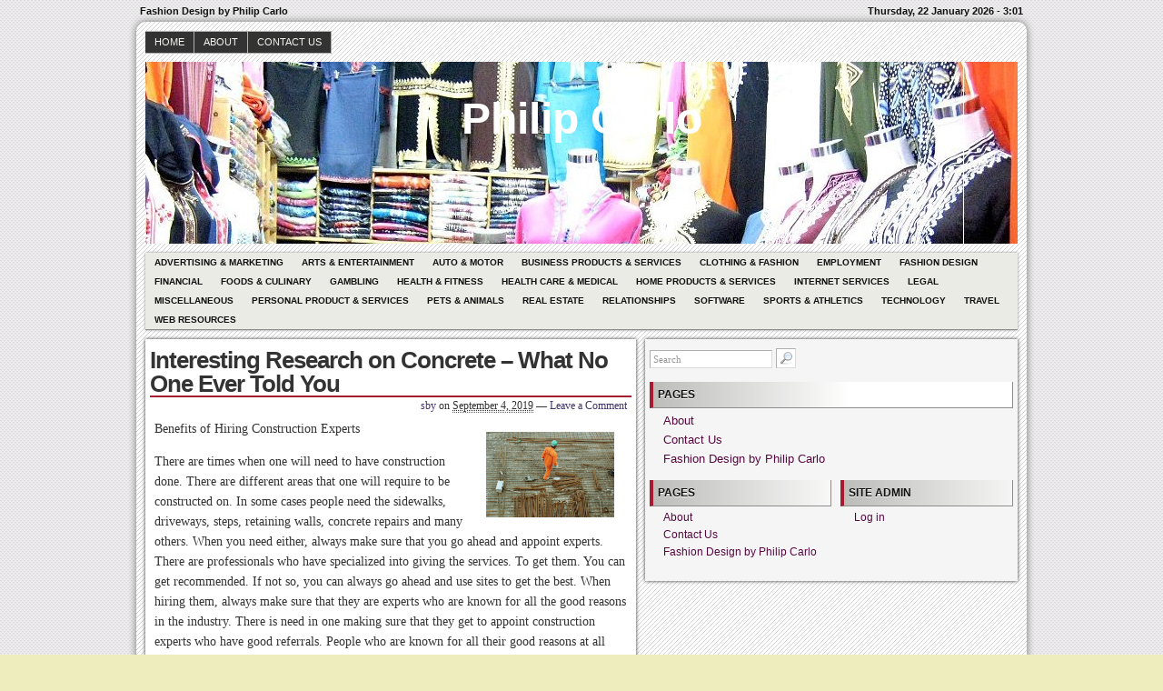

--- FILE ---
content_type: text/html; charset=UTF-8
request_url: https://www.philipcarlo.com/interesting-research-on-concrete-what-no-one-ever-told-you/1228
body_size: 7675
content:
<!DOCTYPE html>
<!--[if IE 6 ]>    <html class="no-js ie6" lang="en-US"> <![endif]-->
<!--[if IE 7 ]>    <html class="no-js ie7" lang="en-US"> <![endif]-->
<!--[if IE 8 ]>    <html class="no-js ie8" lang="en-US"> <![endif]-->
<!--[if (gte IE 9)|!(IE)]><!--> <html class="no-js" lang="en-US"> <!--<![endif]-->

<head>
	<meta http-equiv="Content-Type" content="text/html; charset=UTF-8" />
	<meta name="generator" content="WordPress" />
	<!--
	+-+-+-+-+-+-+-+-+-+ +-+-+ +-+-+-+ +-+-+-+-+ 
	|W|o|r|d|P|r|e|s|s| |i|s| |t|h|e| |b|e|s|t| 
	+-+-+-+-+-+-+-+-+-+ +-+-+ +-+-+-+ +-+-+-+-+ -->

	<title>Interesting Research on Concrete &#8211; What No One Ever Told You | Philip Carlo - Fashion Design by Philip Carlo</title>

	<link rel="profile" href="http://purl.org/uF/hAtom/0.1/" />
	<link rel="profile" href="http://purl.org/uF/2008/03/" />

	<!-- Stylesheets -->
	<link rel="stylesheet" href="https://www.philipcarlo.com/wp-content/themes/redline/style.css" type="text/css" media="screen, projection" />
	<link rel="stylesheet" href="https://www.philipcarlo.com/wp-content/themes/redline/library/media/css/print.css" type="text/css" media="print" />
	<!--[if lt IE 9]> <script src="https://www.philipcarlo.com/wp-content/themes/redline/library/media/js/html5shiv.js" type="text/javascript"</script> <![endif]-->

	<!-- Links: RSS + Atom Syndication + Pingback etc. -->
	<link rel="alternate" href="https://www.philipcarlo.com/feed/atom" type="application/atom+xml" title="Sitewide ATOM Feed" />
	<link rel="pingback" href="https://www.philipcarlo.com/xmlrpc.php" />

	
	<!-- Theme Hook. Place any custom script or code here but not bellow wp_head() -->
	<meta name='robots' content='max-image-preview:large' />
<link rel="alternate" type="application/rss+xml" title="Philip Carlo &raquo; Feed" href="https://www.philipcarlo.com/feed" />
<link rel="alternate" type="application/rss+xml" title="Philip Carlo &raquo; Comments Feed" href="https://www.philipcarlo.com/comments/feed" />
<script type="text/javascript">
window._wpemojiSettings = {"baseUrl":"https:\/\/s.w.org\/images\/core\/emoji\/14.0.0\/72x72\/","ext":".png","svgUrl":"https:\/\/s.w.org\/images\/core\/emoji\/14.0.0\/svg\/","svgExt":".svg","source":{"concatemoji":"https:\/\/www.philipcarlo.com\/wp-includes\/js\/wp-emoji-release.min.js?ver=6.1.9"}};
/*! This file is auto-generated */
!function(e,a,t){var n,r,o,i=a.createElement("canvas"),p=i.getContext&&i.getContext("2d");function s(e,t){var a=String.fromCharCode,e=(p.clearRect(0,0,i.width,i.height),p.fillText(a.apply(this,e),0,0),i.toDataURL());return p.clearRect(0,0,i.width,i.height),p.fillText(a.apply(this,t),0,0),e===i.toDataURL()}function c(e){var t=a.createElement("script");t.src=e,t.defer=t.type="text/javascript",a.getElementsByTagName("head")[0].appendChild(t)}for(o=Array("flag","emoji"),t.supports={everything:!0,everythingExceptFlag:!0},r=0;r<o.length;r++)t.supports[o[r]]=function(e){if(p&&p.fillText)switch(p.textBaseline="top",p.font="600 32px Arial",e){case"flag":return s([127987,65039,8205,9895,65039],[127987,65039,8203,9895,65039])?!1:!s([55356,56826,55356,56819],[55356,56826,8203,55356,56819])&&!s([55356,57332,56128,56423,56128,56418,56128,56421,56128,56430,56128,56423,56128,56447],[55356,57332,8203,56128,56423,8203,56128,56418,8203,56128,56421,8203,56128,56430,8203,56128,56423,8203,56128,56447]);case"emoji":return!s([129777,127995,8205,129778,127999],[129777,127995,8203,129778,127999])}return!1}(o[r]),t.supports.everything=t.supports.everything&&t.supports[o[r]],"flag"!==o[r]&&(t.supports.everythingExceptFlag=t.supports.everythingExceptFlag&&t.supports[o[r]]);t.supports.everythingExceptFlag=t.supports.everythingExceptFlag&&!t.supports.flag,t.DOMReady=!1,t.readyCallback=function(){t.DOMReady=!0},t.supports.everything||(n=function(){t.readyCallback()},a.addEventListener?(a.addEventListener("DOMContentLoaded",n,!1),e.addEventListener("load",n,!1)):(e.attachEvent("onload",n),a.attachEvent("onreadystatechange",function(){"complete"===a.readyState&&t.readyCallback()})),(e=t.source||{}).concatemoji?c(e.concatemoji):e.wpemoji&&e.twemoji&&(c(e.twemoji),c(e.wpemoji)))}(window,document,window._wpemojiSettings);
</script>
<style type="text/css">
img.wp-smiley,
img.emoji {
	display: inline !important;
	border: none !important;
	box-shadow: none !important;
	height: 1em !important;
	width: 1em !important;
	margin: 0 0.07em !important;
	vertical-align: -0.1em !important;
	background: none !important;
	padding: 0 !important;
}
</style>
	<link rel='stylesheet' id='wp-block-library-css' href='https://www.philipcarlo.com/wp-includes/css/dist/block-library/style.min.css?ver=6.1.9' type='text/css' media='all' />
<link rel='stylesheet' id='classic-theme-styles-css' href='https://www.philipcarlo.com/wp-includes/css/classic-themes.min.css?ver=1' type='text/css' media='all' />
<style id='global-styles-inline-css' type='text/css'>
body{--wp--preset--color--black: #000000;--wp--preset--color--cyan-bluish-gray: #abb8c3;--wp--preset--color--white: #ffffff;--wp--preset--color--pale-pink: #f78da7;--wp--preset--color--vivid-red: #cf2e2e;--wp--preset--color--luminous-vivid-orange: #ff6900;--wp--preset--color--luminous-vivid-amber: #fcb900;--wp--preset--color--light-green-cyan: #7bdcb5;--wp--preset--color--vivid-green-cyan: #00d084;--wp--preset--color--pale-cyan-blue: #8ed1fc;--wp--preset--color--vivid-cyan-blue: #0693e3;--wp--preset--color--vivid-purple: #9b51e0;--wp--preset--gradient--vivid-cyan-blue-to-vivid-purple: linear-gradient(135deg,rgba(6,147,227,1) 0%,rgb(155,81,224) 100%);--wp--preset--gradient--light-green-cyan-to-vivid-green-cyan: linear-gradient(135deg,rgb(122,220,180) 0%,rgb(0,208,130) 100%);--wp--preset--gradient--luminous-vivid-amber-to-luminous-vivid-orange: linear-gradient(135deg,rgba(252,185,0,1) 0%,rgba(255,105,0,1) 100%);--wp--preset--gradient--luminous-vivid-orange-to-vivid-red: linear-gradient(135deg,rgba(255,105,0,1) 0%,rgb(207,46,46) 100%);--wp--preset--gradient--very-light-gray-to-cyan-bluish-gray: linear-gradient(135deg,rgb(238,238,238) 0%,rgb(169,184,195) 100%);--wp--preset--gradient--cool-to-warm-spectrum: linear-gradient(135deg,rgb(74,234,220) 0%,rgb(151,120,209) 20%,rgb(207,42,186) 40%,rgb(238,44,130) 60%,rgb(251,105,98) 80%,rgb(254,248,76) 100%);--wp--preset--gradient--blush-light-purple: linear-gradient(135deg,rgb(255,206,236) 0%,rgb(152,150,240) 100%);--wp--preset--gradient--blush-bordeaux: linear-gradient(135deg,rgb(254,205,165) 0%,rgb(254,45,45) 50%,rgb(107,0,62) 100%);--wp--preset--gradient--luminous-dusk: linear-gradient(135deg,rgb(255,203,112) 0%,rgb(199,81,192) 50%,rgb(65,88,208) 100%);--wp--preset--gradient--pale-ocean: linear-gradient(135deg,rgb(255,245,203) 0%,rgb(182,227,212) 50%,rgb(51,167,181) 100%);--wp--preset--gradient--electric-grass: linear-gradient(135deg,rgb(202,248,128) 0%,rgb(113,206,126) 100%);--wp--preset--gradient--midnight: linear-gradient(135deg,rgb(2,3,129) 0%,rgb(40,116,252) 100%);--wp--preset--duotone--dark-grayscale: url('#wp-duotone-dark-grayscale');--wp--preset--duotone--grayscale: url('#wp-duotone-grayscale');--wp--preset--duotone--purple-yellow: url('#wp-duotone-purple-yellow');--wp--preset--duotone--blue-red: url('#wp-duotone-blue-red');--wp--preset--duotone--midnight: url('#wp-duotone-midnight');--wp--preset--duotone--magenta-yellow: url('#wp-duotone-magenta-yellow');--wp--preset--duotone--purple-green: url('#wp-duotone-purple-green');--wp--preset--duotone--blue-orange: url('#wp-duotone-blue-orange');--wp--preset--font-size--small: 13px;--wp--preset--font-size--medium: 20px;--wp--preset--font-size--large: 36px;--wp--preset--font-size--x-large: 42px;--wp--preset--spacing--20: 0.44rem;--wp--preset--spacing--30: 0.67rem;--wp--preset--spacing--40: 1rem;--wp--preset--spacing--50: 1.5rem;--wp--preset--spacing--60: 2.25rem;--wp--preset--spacing--70: 3.38rem;--wp--preset--spacing--80: 5.06rem;}:where(.is-layout-flex){gap: 0.5em;}body .is-layout-flow > .alignleft{float: left;margin-inline-start: 0;margin-inline-end: 2em;}body .is-layout-flow > .alignright{float: right;margin-inline-start: 2em;margin-inline-end: 0;}body .is-layout-flow > .aligncenter{margin-left: auto !important;margin-right: auto !important;}body .is-layout-constrained > .alignleft{float: left;margin-inline-start: 0;margin-inline-end: 2em;}body .is-layout-constrained > .alignright{float: right;margin-inline-start: 2em;margin-inline-end: 0;}body .is-layout-constrained > .aligncenter{margin-left: auto !important;margin-right: auto !important;}body .is-layout-constrained > :where(:not(.alignleft):not(.alignright):not(.alignfull)){max-width: var(--wp--style--global--content-size);margin-left: auto !important;margin-right: auto !important;}body .is-layout-constrained > .alignwide{max-width: var(--wp--style--global--wide-size);}body .is-layout-flex{display: flex;}body .is-layout-flex{flex-wrap: wrap;align-items: center;}body .is-layout-flex > *{margin: 0;}:where(.wp-block-columns.is-layout-flex){gap: 2em;}.has-black-color{color: var(--wp--preset--color--black) !important;}.has-cyan-bluish-gray-color{color: var(--wp--preset--color--cyan-bluish-gray) !important;}.has-white-color{color: var(--wp--preset--color--white) !important;}.has-pale-pink-color{color: var(--wp--preset--color--pale-pink) !important;}.has-vivid-red-color{color: var(--wp--preset--color--vivid-red) !important;}.has-luminous-vivid-orange-color{color: var(--wp--preset--color--luminous-vivid-orange) !important;}.has-luminous-vivid-amber-color{color: var(--wp--preset--color--luminous-vivid-amber) !important;}.has-light-green-cyan-color{color: var(--wp--preset--color--light-green-cyan) !important;}.has-vivid-green-cyan-color{color: var(--wp--preset--color--vivid-green-cyan) !important;}.has-pale-cyan-blue-color{color: var(--wp--preset--color--pale-cyan-blue) !important;}.has-vivid-cyan-blue-color{color: var(--wp--preset--color--vivid-cyan-blue) !important;}.has-vivid-purple-color{color: var(--wp--preset--color--vivid-purple) !important;}.has-black-background-color{background-color: var(--wp--preset--color--black) !important;}.has-cyan-bluish-gray-background-color{background-color: var(--wp--preset--color--cyan-bluish-gray) !important;}.has-white-background-color{background-color: var(--wp--preset--color--white) !important;}.has-pale-pink-background-color{background-color: var(--wp--preset--color--pale-pink) !important;}.has-vivid-red-background-color{background-color: var(--wp--preset--color--vivid-red) !important;}.has-luminous-vivid-orange-background-color{background-color: var(--wp--preset--color--luminous-vivid-orange) !important;}.has-luminous-vivid-amber-background-color{background-color: var(--wp--preset--color--luminous-vivid-amber) !important;}.has-light-green-cyan-background-color{background-color: var(--wp--preset--color--light-green-cyan) !important;}.has-vivid-green-cyan-background-color{background-color: var(--wp--preset--color--vivid-green-cyan) !important;}.has-pale-cyan-blue-background-color{background-color: var(--wp--preset--color--pale-cyan-blue) !important;}.has-vivid-cyan-blue-background-color{background-color: var(--wp--preset--color--vivid-cyan-blue) !important;}.has-vivid-purple-background-color{background-color: var(--wp--preset--color--vivid-purple) !important;}.has-black-border-color{border-color: var(--wp--preset--color--black) !important;}.has-cyan-bluish-gray-border-color{border-color: var(--wp--preset--color--cyan-bluish-gray) !important;}.has-white-border-color{border-color: var(--wp--preset--color--white) !important;}.has-pale-pink-border-color{border-color: var(--wp--preset--color--pale-pink) !important;}.has-vivid-red-border-color{border-color: var(--wp--preset--color--vivid-red) !important;}.has-luminous-vivid-orange-border-color{border-color: var(--wp--preset--color--luminous-vivid-orange) !important;}.has-luminous-vivid-amber-border-color{border-color: var(--wp--preset--color--luminous-vivid-amber) !important;}.has-light-green-cyan-border-color{border-color: var(--wp--preset--color--light-green-cyan) !important;}.has-vivid-green-cyan-border-color{border-color: var(--wp--preset--color--vivid-green-cyan) !important;}.has-pale-cyan-blue-border-color{border-color: var(--wp--preset--color--pale-cyan-blue) !important;}.has-vivid-cyan-blue-border-color{border-color: var(--wp--preset--color--vivid-cyan-blue) !important;}.has-vivid-purple-border-color{border-color: var(--wp--preset--color--vivid-purple) !important;}.has-vivid-cyan-blue-to-vivid-purple-gradient-background{background: var(--wp--preset--gradient--vivid-cyan-blue-to-vivid-purple) !important;}.has-light-green-cyan-to-vivid-green-cyan-gradient-background{background: var(--wp--preset--gradient--light-green-cyan-to-vivid-green-cyan) !important;}.has-luminous-vivid-amber-to-luminous-vivid-orange-gradient-background{background: var(--wp--preset--gradient--luminous-vivid-amber-to-luminous-vivid-orange) !important;}.has-luminous-vivid-orange-to-vivid-red-gradient-background{background: var(--wp--preset--gradient--luminous-vivid-orange-to-vivid-red) !important;}.has-very-light-gray-to-cyan-bluish-gray-gradient-background{background: var(--wp--preset--gradient--very-light-gray-to-cyan-bluish-gray) !important;}.has-cool-to-warm-spectrum-gradient-background{background: var(--wp--preset--gradient--cool-to-warm-spectrum) !important;}.has-blush-light-purple-gradient-background{background: var(--wp--preset--gradient--blush-light-purple) !important;}.has-blush-bordeaux-gradient-background{background: var(--wp--preset--gradient--blush-bordeaux) !important;}.has-luminous-dusk-gradient-background{background: var(--wp--preset--gradient--luminous-dusk) !important;}.has-pale-ocean-gradient-background{background: var(--wp--preset--gradient--pale-ocean) !important;}.has-electric-grass-gradient-background{background: var(--wp--preset--gradient--electric-grass) !important;}.has-midnight-gradient-background{background: var(--wp--preset--gradient--midnight) !important;}.has-small-font-size{font-size: var(--wp--preset--font-size--small) !important;}.has-medium-font-size{font-size: var(--wp--preset--font-size--medium) !important;}.has-large-font-size{font-size: var(--wp--preset--font-size--large) !important;}.has-x-large-font-size{font-size: var(--wp--preset--font-size--x-large) !important;}
.wp-block-navigation a:where(:not(.wp-element-button)){color: inherit;}
:where(.wp-block-columns.is-layout-flex){gap: 2em;}
.wp-block-pullquote{font-size: 1.5em;line-height: 1.6;}
</style>
<script type='text/javascript' src='https://www.philipcarlo.com/wp-content/themes/redline/library/media/js/modernizr.js?ver=2.8.2' id='modernizr-js'></script>
<script type='text/javascript' src='https://www.philipcarlo.com/wp-includes/js/jquery/jquery.min.js?ver=3.6.1' id='jquery-core-js'></script>
<script type='text/javascript' src='https://www.philipcarlo.com/wp-includes/js/jquery/jquery-migrate.min.js?ver=3.3.2' id='jquery-migrate-js'></script>
<link rel="https://api.w.org/" href="https://www.philipcarlo.com/wp-json/" /><link rel="alternate" type="application/json" href="https://www.philipcarlo.com/wp-json/wp/v2/posts/1228" /><link rel="EditURI" type="application/rsd+xml" title="RSD" href="https://www.philipcarlo.com/xmlrpc.php?rsd" />
<link rel="wlwmanifest" type="application/wlwmanifest+xml" href="https://www.philipcarlo.com/wp-includes/wlwmanifest.xml" />

<link rel="canonical" href="https://www.philipcarlo.com/interesting-research-on-concrete-what-no-one-ever-told-you/1228" />
<link rel='shortlink' href='https://www.philipcarlo.com/?p=1228' />
<link rel="alternate" type="application/json+oembed" href="https://www.philipcarlo.com/wp-json/oembed/1.0/embed?url=https%3A%2F%2Fwww.philipcarlo.com%2Finteresting-research-on-concrete-what-no-one-ever-told-you%2F1228" />
<link rel="alternate" type="text/xml+oembed" href="https://www.philipcarlo.com/wp-json/oembed/1.0/embed?url=https%3A%2F%2Fwww.philipcarlo.com%2Finteresting-research-on-concrete-what-no-one-ever-told-you%2F1228&#038;format=xml" />
<!-- MagenetMonetization V: 1.0.29.3--><!-- MagenetMonetization 1 --><!-- MagenetMonetization 1.1 --><style type="text/css">
#logo {
background: #8E8E8E url(https://www.philipcarlo.com/wp-content/uploads/2013/01/fashion.jpg) bottom center no-repeat;
height: 200px;
width: 960px;
}
				#blog_header a { color: #FFF; }

		
</style>
<style type="text/css" id="custom-background-css">
body.custom-background { background-color: #ededbd; }
</style>
	</head><!--END head-->

<!--BEGIN body-->
<body class="post-template-default single single-post postid-1228 single-format-standard custom-background">

	<!--Begin infoarea-->
	<section id="siteinfo"><table id="feedarea" title="site information"><tr>
		<td style="float: left;">Fashion Design by Philip Carlo</td>
		<td style="float: right;">Thursday, 22 January 2026 - 3:01</td>
	</tr></table></section>
	<!--End infoarea -->

	<!--BEGIN #container-->
	<div id="container">
	
	<!--BEGIN .header-->
	<div id="header">

		<div id="topmenu" role="navigation"> 
			<!--Primary menu /Pages/--><nav id="prim_nav"><div class="menu"><ul class="nav"><li ><a href="https://www.philipcarlo.com/">Home</a></li><li class="page_item page-item-7"><a href="https://www.philipcarlo.com/about">About</a></li><li class="page_item page-item-5"><a href="https://www.philipcarlo.com/contact-us">Contact Us</a></li></ul></div></nav><!--END Primary menu /Pages/--> 
		</div><!--END #topmenu-->

		<!--Logo-->
		<header role="banner"><div id="logo">
		<h1 id="blog_header"><a href="https://www.philipcarlo.com/" title="Fashion Design by Philip Carlo" rel="home">Philip Carlo</a></h1></div></header><!--End Logo-->

		<!--Secondary menu-->
		<div id="sec_nav" role="navigation"><div id="catg"><ul class="nav">	<li class="cat-item cat-item-22"><a href="https://www.philipcarlo.com/category/advertising-marketing">Advertising &amp; Marketing</a>
</li>
	<li class="cat-item cat-item-23"><a href="https://www.philipcarlo.com/category/arts-entertainment">Arts &amp; Entertainment</a>
</li>
	<li class="cat-item cat-item-12"><a href="https://www.philipcarlo.com/category/auto-motor">Auto &amp; Motor</a>
</li>
	<li class="cat-item cat-item-16"><a href="https://www.philipcarlo.com/category/business-products-services">Business Products &amp; Services</a>
</li>
	<li class="cat-item cat-item-21"><a href="https://www.philipcarlo.com/category/clothing-fashion">Clothing &amp; Fashion</a>
</li>
	<li class="cat-item cat-item-14"><a href="https://www.philipcarlo.com/category/employment">Employment</a>
</li>
	<li class="cat-item cat-item-2"><a href="https://www.philipcarlo.com/category/fashion-design">Fashion Design</a>
</li>
	<li class="cat-item cat-item-9"><a href="https://www.philipcarlo.com/category/financial">Financial</a>
</li>
	<li class="cat-item cat-item-20"><a href="https://www.philipcarlo.com/category/foods-culinary">Foods &amp; Culinary</a>
</li>
	<li class="cat-item cat-item-25"><a href="https://www.philipcarlo.com/category/gambling">Gambling</a>
</li>
	<li class="cat-item cat-item-15"><a href="https://www.philipcarlo.com/category/health-fitness">Health &amp; Fitness</a>
</li>
	<li class="cat-item cat-item-10"><a href="https://www.philipcarlo.com/category/health-care-medical">Health Care &amp; Medical</a>
</li>
	<li class="cat-item cat-item-8"><a href="https://www.philipcarlo.com/category/home-products-services">Home Products &amp; Services</a>
</li>
	<li class="cat-item cat-item-6"><a href="https://www.philipcarlo.com/category/internet-services">Internet Services</a>
</li>
	<li class="cat-item cat-item-26"><a href="https://www.philipcarlo.com/category/legal">Legal</a>
</li>
	<li class="cat-item cat-item-24"><a href="https://www.philipcarlo.com/category/miscellaneous">Miscellaneous</a>
</li>
	<li class="cat-item cat-item-13"><a href="https://www.philipcarlo.com/category/personal-product-services">Personal Product &amp; Services</a>
</li>
	<li class="cat-item cat-item-7"><a href="https://www.philipcarlo.com/category/pets-animals">Pets &amp; Animals</a>
</li>
	<li class="cat-item cat-item-3"><a href="https://www.philipcarlo.com/category/real-estate">Real Estate</a>
</li>
	<li class="cat-item cat-item-11"><a href="https://www.philipcarlo.com/category/relationships">Relationships</a>
</li>
	<li class="cat-item cat-item-18"><a href="https://www.philipcarlo.com/category/software">Software</a>
</li>
	<li class="cat-item cat-item-4"><a href="https://www.philipcarlo.com/category/sports-athletics">Sports &amp; Athletics</a>
</li>
	<li class="cat-item cat-item-19"><a href="https://www.philipcarlo.com/category/technology">Technology</a>
</li>
	<li class="cat-item cat-item-17"><a href="https://www.philipcarlo.com/category/travel">Travel</a>
</li>
	<li class="cat-item cat-item-5"><a href="https://www.philipcarlo.com/category/web-resources">Web Resources</a>
</li>
</ul></div></div>

	</div><!--END .header-->

	<!--BEGIN #content-->
	<div id="content">
	<!--BEGIN #primary .hfeed-->
	<div id="primary" class="hfeed" role="main">
				
		<!--BEGIN .hentry-->
		<article id="post-1228">
		<div class="post-1228 post type-post status-publish format-standard hentry category-employment p publish first-post author-sby cat untagged y2019 m09 d04 h17">
		<header class="post-title"><h2 class="entry-title">Interesting Research on Concrete &#8211; What No One Ever Told You</h2></header>

			<!--BEGIN .entry-meta .entry-header-->
			<section class="meta-header"><div class="entry-meta entry-header">
			<span class="author vcard"> <a class="url fn" href="https://www.philipcarlo.com/author/sby" title="View all posts by sby">sby</a></span>
						
			<span class="published">on <abbr class="published-time" title="September 4, 2019 - 5:45 pm">September 4, 2019</abbr></span>
			<span class="meta-sep">&mdash;</span>
			<span class="comment-count"><a href="https://www.philipcarlo.com/interesting-research-on-concrete-what-no-one-ever-told-you/1228#respond">Leave a Comment</a></span>
						</div></section><!--END .entry-meta .entry-header-->
					
		<!--BEGIN .entry-content -->
		<div class="entry-content">
		<p><img decoding="async" src="https://images.unsplash.com/photo-1489514354504-1653aa90e34e?ixlib=rb-1.2.1&amp;q=80&amp;fm=jpg&amp;crop=entropy&amp;cs=tinysrgb&amp;w=1080&amp;fit=max&amp;ixid=eyJhcHBfaWQiOjM2NTI5fQ" style="width:141px;float:right;margin:1em" />Benefits of Hiring Construction Experts </p>
<p>There are times when one will need to have construction done. There are different areas that one will require to be constructed on. In some cases people need the sidewalks, driveways, steps, retaining walls, concrete repairs and many others. When you need either, always make sure that you go ahead and appoint experts. There are professionals who have specialized into giving the services. To get them. You can get recommended. If not so, you can always go ahead and use sites to get the best. When hiring them, always make sure that they are experts who are known for all the good reasons in the industry. There is need in one making sure that they get to appoint construction experts who have good referrals. People who are known for all their good reasons at all times. When you look at those aspects, you can go ahead and get them for the services.</p>
<p>Getting to hire these experts is always a good idea for they manage to handle variety of work that you could be having for them. These means that you can always get them to attend to different things. The better part is that they have the needed skills to handle the work. They aim at making sure that all they do will make you happy as the client. The good thing with these experts is that they have the needed skills to be able to handle the work. They are aware of all that needs to be done to manage to give the best at all times. You need to always make sure that you get these experts for you will ask for services and they will deliver. What you ask them to do is what they make sure to go ahead and offer.</p>
<p>These experts are always the best for they are known to handle the work very fast. This means that when you get them to handle the work, they manage to have all things completed in good time. There are different things that enable them to be fast. For most of them, they have the work experience. They have been handling the same kind of work over and over. This means that they are aware of all the steps that need to be followed at all times. The other thing is that these experts work as a team. Team work is always a good since they manage to share work and it is with this that the work get to be handled very fast.</p>
<p>The better part is that these experts offer services that can be relied on. When you appoint them for the work, you will not be needed to go ahead and call them to remind them of their duties. This is because they make sure that they come to you at all times and in good time. The other thing is that they make sure that only quality products are used in the work. This is one good thing that helps the concrete work to look good and also for the concrete work to last for long.</p>
<p><a href="https://www.minds.com/readtheconcreteblog/blog/benefits-of-hiring-construction-experts-1015618774375309312">Why not learn more about Concrete?</a></p>
<p><a href=" ">Learning The Secrets About Concrete</a></p>
<div class="clearfix"></div>
					</div><!--END .entry-content-->

		<!--BEGIN .entry-meta .entry-footer-->
        <section class="meta-footer"><div class="entry-meta entry-footer">
            <span class="entry-categories">Posted in <a href="https://www.philipcarlo.com/category/employment" rel="category tag">Employment</a></span>
						</div></section><!--END .entry-meta .entry-footer-->

		<!-- Auto Discovery Trackbacks <rdf:RDF xmlns:rdf="http://www.w3.org/1999/02/22-rdf-syntax-ns#"
			xmlns:dc="http://purl.org/dc/elements/1.1/"
			xmlns:trackback="http://madskills.com/public/xml/rss/module/trackback/">
		<rdf:Description rdf:about="https://www.philipcarlo.com/interesting-research-on-concrete-what-no-one-ever-told-you/1228"
    dc:identifier="https://www.philipcarlo.com/interesting-research-on-concrete-what-no-one-ever-told-you/1228"
    dc:title="Interesting Research on Concrete &#8211; What No One Ever Told You"
    trackback:ping="https://www.philipcarlo.com/interesting-research-on-concrete-what-no-one-ever-told-you/1228/trackback" />
</rdf:RDF> -->
			
		</div></article><!--END .hentry-->

			

			<p class="nocomments">Comments are closed.</p>
			

<!--BEGIN #respond-->
 
<!--BEGIN .pings-list-->
			<!--BEGIN .navigation-links-->
<nav id="page_navigation"><div class="navigation-links single-page-navigation">
	<div class="nav-previous">&laquo; <span class="nav-meta"><a href="https://www.philipcarlo.com/what-research-about-wellness-can-teach-you/1227" rel="prev">What Research About Wellness Can Teach You</a></span></div>
	<div class="nav-next"><a href="https://www.philipcarlo.com/the-5-rules-of-services-and-how-learn-more/1229" rel="next">The 5 Rules of Services And How Learn More</a> <span class="nav-meta">&raquo;</span></div>
</div></nav><!--END .navigation-links-->
 
			
	</div><!--END #primary .hfeed-->

<!-- MagenetMonetization 4 -->	<!--BEGIN #secondary .aside-->
<div id="secondary" class="aside" role="complementary">
	<div id="sidebar_top"> 
		<!-- MagenetMonetization 4 --><!-- MagenetMonetization 5 --><div id="search-2" class="widget widget_search"><!--BEGIN #searchform-->
<form method="get" id="searchform" action="https://www.philipcarlo.com/">
	<input type="text" value="Search" name="s" id="s" onfocus="if (this.value == 'Search') {this.value = '';}" onblur="if (this.value == '') {this.value = 'Search';}" />
	<input type="image" src="https://www.philipcarlo.com/wp-content/themes/redline/library/media/images/search.png" alt="Search" id="searchIcon" />
</form><!--END #searchform-->
</div><!-- MagenetMonetization 5 --><div id="execphp-4" class="widget widget_execphp">			<div class="execphpwidget"></div>
		</div><!-- MagenetMonetization 5 --><div id="pages-2" class="widget widget_pages"><h3 class="widget-title">Pages</h3>
			<ul>
				<li class="page_item page-item-7"><a href="https://www.philipcarlo.com/about">About</a></li>
<li class="page_item page-item-5"><a href="https://www.philipcarlo.com/contact-us">Contact Us</a></li>
<li class="page_item page-item-48"><a href="https://www.philipcarlo.com/">Fashion Design by Philip Carlo</a></li>
			</ul>

			</div>	</div>

	<div id="sidebar_bottom">
		<div id="sidebar_left">
		<!-- MagenetMonetization 4 -->			<!--BEGIN #widget-pages-->
			<div class="widget">
				<h3 class="widget-title">Pages</h3>
				<ul class="xoxo">
					<li class="page_item page-item-7"><a href="https://www.philipcarlo.com/about">About</a></li>
<li class="page_item page-item-5"><a href="https://www.philipcarlo.com/contact-us">Contact Us</a></li>
<li class="page_item page-item-48"><a href="https://www.philipcarlo.com/">Fashion Design by Philip Carlo</a></li>
				</ul>
			</div><!--END #widget-pages-->
			</div>

		<div id="sidebar_right">
		<!-- MagenetMonetization 4 -->		<div class="widget">
		<h3 class="widget-title">Site admin</h3>
		<ul>			<li><a href="https://www.philipcarlo.com/wp-login.php">Log in</a></li>
					</ul>
	</div>
	
</div></div></div>
<!-- wmm d -->	</div><!--END #content-->

<!--BEGIN #footer-->
	<div id="footer">
		<div id="sidebar_footer" role="complementary"><!-- MagenetMonetization 4 -->	<!--BEGIN #widget-tags-->
	<div class="widget">
		<h3 class="widget-title-footer">Tags</h3>
			</div><!--END #widget-tags-->	
	

</div>

		<!--BEGIN #copyright-->
		<footer role="contentinfo"><div id="copyright">&copy; <a href="https://www.philipcarlo.com/" title="Fashion Design by Philip Carlo" rel="home">Philip Carlo</a>. Copyright &copy; 2026 https://www.philipcarlo.com. All rights reserved. Philip Carlo&trade; Trademark.</div></footer>
		<!--END #copyright-->

	</div><!--END #footer-->

	</div><!--END #container-->

<!-- Theme Hook 
	(Place any custom script and code here or bellow)
-->
	<script type='text/javascript' src='https://www.philipcarlo.com/wp-content/themes/redline/library/media/js/combo.js?ver=6.1.9' id='combo-js'></script>
<script type='text/javascript' src='https://www.philipcarlo.com/wp-content/themes/redline/library/media/js/screen.js?ver=6.1.9' id='screen_js-js'></script>
<!--END Theme-->
<div class="mads-block"></div></body><!--END body-->
</html><!--END html(kthxbye)-->
<div class="mads-block"></div>